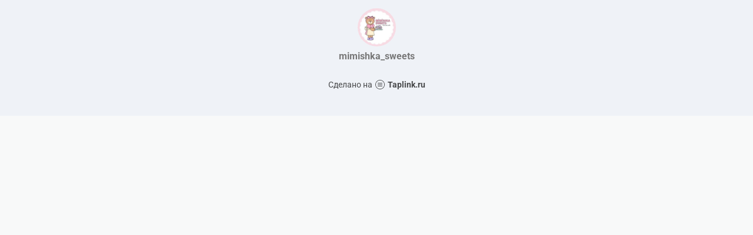

--- FILE ---
content_type: text/html; charset=utf-8
request_url: https://taplink.cc/mimishka_sweets
body_size: 1002
content:
<!DOCTYPE html> <html prefix="og: http://ogp.me/ns#" lang="ru" data-format-date="d.m.Y" data-format-datetime="d.m.Y H:i"> <head> <title>Mimishka_sweets at Taplink</title>    <meta name=viewport content="width=device-width, user-scalable=no, initial-scale=1, maximum-scale=1, shrink-to-fit=no"/> <meta name=HandheldFriendly content=true> <meta http-equiv=Content-Type content='text/html; charset=utf-8'>     <link type='text/css' rel=stylesheet href='//us.x.taplink.st/s/css/frontend.css?1.2.10001'>      <link rel=icon href="https://taplink.st/a/d/7/8/8/182354.jpg?114">  <link rel=apple-touch-icon sizes=300x300 href="https://taplink.st/a/d/7/8/8/182354.jpg?114"/>  <link rel=canonical href="https://taplink.cc/mimishka_sweets"/> <meta name=format-detection content="telephone=no"/> <meta name=referrer content=always> <link rel=image_src href="https://taplink.st/a/d/7/8/8/182354.jpg?114"/> <meta property="og:image" content="https://taplink.st/a/d/7/8/8/182354.jpg?114"> <meta property="og:type" content=website /> <meta property="og:title" content="Mimishka_sweets at Taplink"/>  <meta property="og:url" content="https://taplink.cc/mimishka_sweets"/> <meta property="og:site_name" content="Taplink"/> <link rel="manifest" href="/4a2216761581908.webmanifest"> </head> <body> <div class="main base-theme main-theme">    <style> html {min-height: 100%}</style> <script>
	window.account = {"account_id":1897895,"language_id":1,"language_code":"ru","language_code_account":"ru","main_page_id":1778402,"profile_id":1581908,"is_hidelink":false,"is_plus":0,"is_trial":0,"is_full_trial":0,"tariff_current":"basic","utc_timezone":3,"currency_id":1,"plan_until":null,"nickname":"mimishka_sweets","has_nickname":1,"profile_link":"https://taplink.cc/mimishka_sweets","theme":{"bg":{"color2":"#417d97"}},"menu":null,"menu_items":null,"addons":{"codes":[{"cb":"yandexMetrikaInit","cookie":"analytics","data":{"id":44929738,"simple":true}}]},"locales":{"pages":"ru"},"avatar":{"path":"d/7/8/8/","title":"","bio":"","a":"65:jpg?114","is_hide_text":0},"currency":{"title":"₽","code":"RUB","format":"%p %c","precision":2},"products":[],"username":"mimishka_sweets","current_page_id":1778402,"widgets":[],"custom_domain":false,"domain":"taplink.ru","client":{"country":"us","timestamp":1769456509},"locale":{"formats":{"date":"d.m.Y"},"current":"ru","direction":"ltr"},"number":{"decimal":".","thousands":" ","precision":2},"weight":{"decimal":".","thousands":" ","precision":3},"ts":"4a266460","html":""};
	window.data = {"page_id":1778402,"fields":[{"section":null,"items":[{"block_id":10497980,"options":[],"block_type_id":8,"block_type_name":"avatar","addon_target":null}]}],"options":[]};
</script> <script type='text/javascript' src='//us.x.taplink.st/s/js/frontend.js?1.2.10001'></script> <div class="page vue"> <router-view></router-view> </div> </div> </body> </html>